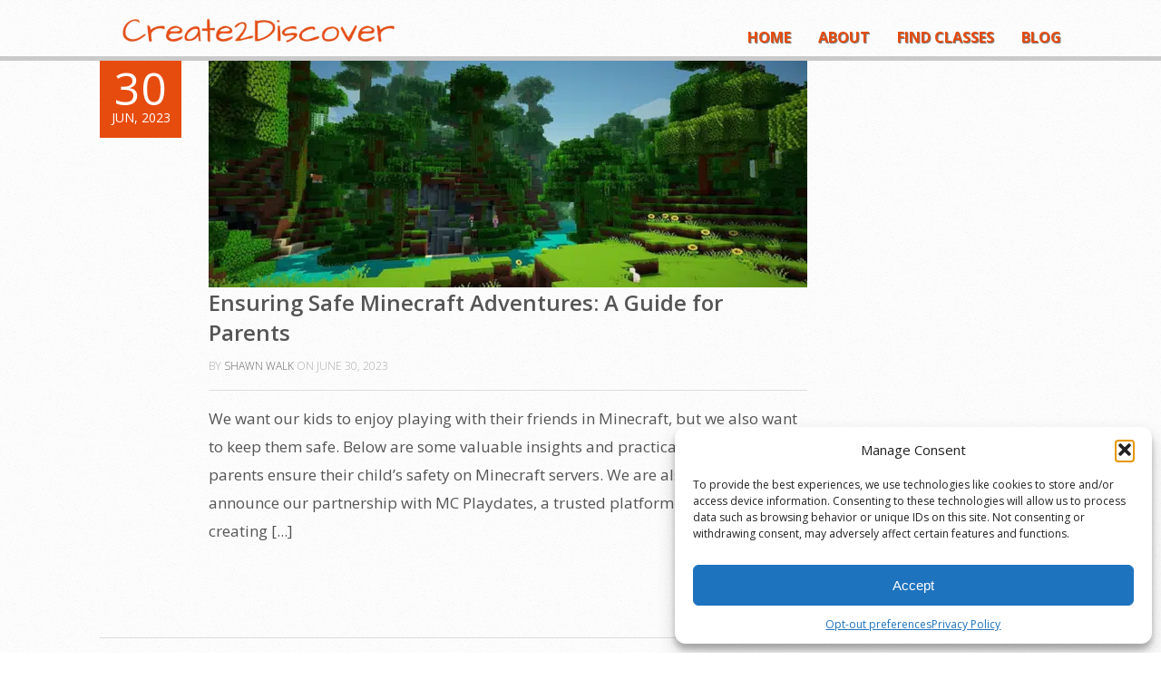

--- FILE ---
content_type: text/html; charset=utf-8
request_url: https://accounts.google.com/o/oauth2/postmessageRelay?parent=https%3A%2F%2Fcreate2discover.com&jsh=m%3B%2F_%2Fscs%2Fabc-static%2F_%2Fjs%2Fk%3Dgapi.lb.en.2kN9-TZiXrM.O%2Fd%3D1%2Frs%3DAHpOoo_B4hu0FeWRuWHfxnZ3V0WubwN7Qw%2Fm%3D__features__
body_size: 161
content:
<!DOCTYPE html><html><head><title></title><meta http-equiv="content-type" content="text/html; charset=utf-8"><meta http-equiv="X-UA-Compatible" content="IE=edge"><meta name="viewport" content="width=device-width, initial-scale=1, minimum-scale=1, maximum-scale=1, user-scalable=0"><script src='https://ssl.gstatic.com/accounts/o/2580342461-postmessagerelay.js' nonce="NfCGoaYrtfQZg7hx8fcMLQ"></script></head><body><script type="text/javascript" src="https://apis.google.com/js/rpc:shindig_random.js?onload=init" nonce="NfCGoaYrtfQZg7hx8fcMLQ"></script></body></html>

--- FILE ---
content_type: text/css
request_url: https://create2discover.com/wp-content/thesis/skins/grind-t2/css.css?v=1758143352
body_size: 6884
content:
/*---:[ Thesis CSS reset ]:---*/
* {
	margin: 0;
	padding: 0;
}
html {
	word-break: break-word;
	-webkit-text-size-adjust: 100%;
	-ms-text-size-adjust: 100%;
}
h1, h2, h3, h4, h5, h6 {
	font-weight: normal;
}
table {
	border-collapse: collapse;
	border-spacing: 0;
	word-break: normal;
}
img, fieldset {
	border: 0;
}
abbr, acronym {
	text-decoration: none;
}
code {
	line-height: 1em;
}
pre {
	overflow: auto;
	word-wrap: normal;
	-moz-tab-size: 4;
	tab-size: 4;
}
sub, sup {
	line-height: 0.5em;
}
img, .wp-caption {
	max-width: 100%;
	height: auto;
}
iframe, video, embed, object {
	display: block;
	max-width: 100%;
}
img {
	display: block;
}
.left, .alignleft, img[align=left] {
	display: block;
	float: left;
}
.right, .alignright, img[align=right] {
	display: block;
	float: right;
}
.center, .aligncenter, img[align=middle] {
	display: block;
	float: none;
	text-align: center;
	margin-right: auto;
	margin-left: auto;
}
.clear {
	clear: both;
}
input[type=submit], button {
	cursor: pointer;
	overflow: visible;
	-webkit-appearance: none;
}
.wp-smiley {
	display: inline;
}
/* Grind Table of Contents

    = Defaults
    = Primary Navigation
    = Header
    = Secondary Area
    = Layout
    = Content Styles
    = Content Elements
    = Column Classes
    = Comments
    = Form and Buttons
    = Sidebar
    = Themedy Widgets
    = Footer
    = Front Page Template
    = Landing Page Template
    = Responsive Design
	= Clear Fixes
    
*/


/* = Defaults */
body {
    font-size: 106.25%;
    font-family: "Open Sans","Helvetica Neue",Arial,Helvetica,sans-serif;
    color: #555555;
    background-image: url('images/bg-body.png');
	line-height: 1;
}
::-moz-selection {
    background-color: #96e400;
    color: #fff;
}
::selection {
    background-color: #96e400;
    color: #fff;
}
img {
    max-width: 100%;
    height: auto;
}
a {
    color: #e74c0f;
    text-decoration: none;
    text-decoration: none;
    -webkit-transition: color .4s ease-in-out;
    -moz-transition: color .4s ease-in-out;
    -ms-transition: color .4s ease-in-out;
    -o-transition: color .4s ease-in-out;
    transition: color .4s ease-in-out; 
}


/* = Primary Navigation */
.menu {
    position: relative;
    list-style: none;
    z-index: 50;
}
.menu li {
    position: relative;
    float: left;
}
.menu ul {
    position: absolute;
    visibility: hidden;
    list-style: none;
    z-index: 110;
}
.menu ul li {
    clear: both
}
.menu a {
    display: block
}
.menu ul ul {
    position: absolute;
    top: 0;
}
.menu li:hover ul, .menu a:hover ul, .menu :hover ul :hover ul, .menu :hover ul :hover ul :hover ul {
    visibility: visible
}
.menu :hover ul ul, .menu :hover ul :hover ul ul {
    visibility: hidden
}
.menu ul, .menu ul li {
    width: 125px
}
.menu ul ul, .menu :hover ul :hover ul {
    left: 125px
}
.menu a {
    font-size: 16px;
    line-height: 22px;
    font-weight: 700;
    text-transform: uppercase;
    text-decoration: none;
    padding-left: 30px;
    border-left-width: 0;
}
.menu ul a {
    width: auto
}
.menu li:hover ul, .menu a:hover ul {
    left: 0
}
.menu a, .menu .current ul a, .menu .current-cat ul a, .menu .current-menu-item ul a {
    color: #e74c0f
}
.menu a:hover, .menu .current ul a:hover, .menu .current-cat ul a:hover, .menu .current-parent a:hover, .menu .current-menu-item ul a:hover, .menu .current-menu-ancestor a:hover {
    color: #000
}
.menu a:active, .menu .current ul a:active, .menu .current-cat ul a:active, .menu .current-parent a:active, .menu .current-menu-item ul a:active, .menu .current-menu-ancestor a:active {
    color: #000
}
.menu .current a, .menu .current a:hover, .menu .current-cat a, .menu .current-cat a:hover, .menu .current-menu-item a, .menu .current-menu-item a:hover {
    color: #000
}
.menu-primary {
    float: right;
    padding-top: 30px;
    width: auto;
    text-shadow: 1px 1px 0 rgba(0, 0, 0, 0.5);
}
ul.menu ul a, .menu ul .current a, .menu .current-cat ul a, .menu .current-parent a, .menu ul .current-menu-item a, .menu .current-menu-item ul a, menu .current-menu-ancestor ul a {
    background: #fff;
    border: 1px solid #E6E6E6;
    border-width: 0 1px 1px 1px;
    padding: 5px 10px;
    font-size: 10px;
    text-transform: none;
    line-height: 20px;
    text-shadow: none;
    color: #888;
}
ul.menu ul a:hover, .menu ul .current a:hover, .menu .current-cat ul a:hover, .menu .current-parent a:hover, .menu ul .current-menu-item a:hover, .menu .current-menu-item ul a:hover, .menu .current-menu-ancestor ul a:hover {
    color: #888;
}


/* = Header */
#header {
	border-width: 0 0 5px 0;
    border-color: #ffff;
	-webkit-box-shadow: inset 0px -5px 0px 0px rgba(0, 0, 0, 0.2);
    -mox-box-shadow: inset 0px -5px 0px 0px rgba(0, 0, 0, 0.2);
    box-shadow: inset 0px -5px 0px 0px rgba(0, 0, 0, 0.2);
}
#site_title {
	margin: 0;
}
#title_area {
	float: left;
	text-shadow: 1px 1px 0 rgba(0, 0, 0, 0.2);
    font-weight: 700;
	margin: 0;
	line-height: 1.25;
	font-size: 32px;
	color: #fff;
}
#title_area a {
	padding: 20px 25px;
	display: block;
    -webkit-transition: background-color .5s ease-in-out;
    -moz-transition: background-color .5s ease-in-out;
    -ms-transition: background-color .5s ease-in-out;
    -o-transition: background-color .5s ease-in-out;
    transition: background-color .5s ease-in-out;
	font-size: 32px;
	color: #fff;
}

#title_area a:hover {
    background: #fff;
}


/* = Secondary Area */
#secondary_area {
    background-color: #fff;
    border-width: 0 0 1px 0;
    border-style: solid;
    border-color: #eee;
    padding-top: 40px;
    padding-bottom: 40px;
    -webkit-box-shadow: 0px 5px 0px 0px rgba(210, 210,210, 0.1);
    -mox-box-shadow: 0px 5px 0px 0px rgba(210, 210,210, 0.1);
    box-shadow: 0px 5px 0px 0px rgba(210, 210,210, 0.1);
}
#secondary_area .post_box {
    margin: 0;
    padding: 0;
}
#secondary_area .wrap h2, #secondary_area .wrap h1 {
    margin: 0;
    font-size: 22px;
    font-weight: 600;
}
#secondary_area .text_box, #secondary_area .page_tag {
    margin-top: 20px
}
#secondary_area .text_box, #secondary_area .text_box p, #secondary_area .page_tag, #secondary_area .page_tag p {
    font-family: Georgia, "Times New Roman", Times, serif;
    font-size: 20px;
    line-height: 36px;
}

/* = Layout */
.wrap {
    width: 1060px;
    margin-right: auto;
    margin-left: auto;
    -webkit-box-sizing: border-box;
    -moz-box-sizing: border-box;
    box-sizing: border-box;
    clear: both
}
.content-columns, .content-columns > .c1, .content-columns > .c2 {
    -webkit-box-sizing: border-box;
    -moz-box-sizing: border-box;
    box-sizing: border-box;
}
.content-columns > .c1 {
    width: 780px;
    float: left;
}
.content-columns > .c2 {
    width: 250px;
    float: right;
}
.content-columns {
    padding: 0px 0
}


/* = Content Styles */
.post_box {
    line-height: 1.85;
}
.post_box h1, .post_box .headline, .headline a, .post_box .entry-title, .entry-title a {
    line-height: 1.4;
    font-weight: 600;
	font-size: 24px;
	color: #555555;
}
.post_box .post_content h2, .post_box h3 {
    font-size: 17px;
    line-height: 26px;
    margin-top: 33px;
    margin-bottom: 11px;
}
.post_box h5, .post_box .small {
    font-size: 10px;
    line-height: 20px;
}
.post_box .drop_cap {
    font-size: 44px;
    line-height: 1em;
    margin-right: 7px;
    float: left;
}
.post_box p, .post_box ul, .post_box ol, .post_box blockquote, .post_box pre, .post_box dl, .post_box dd {
    margin-bottom: 22px
}
.post_box ul {
    list-style-type: square
}
.post_box ul, .post_box ol {
    margin-left: 22px
}
.post_box ul ul, .post_box ul ol, .post_box ol ul, .post_box ol ol {
    margin-left: 22px
}
.post_box ul ul, .post_box ul ol, .post_box ol ul, .post_box ol ol, .wp-caption p {
    margin-bottom: 0
}
.post_box .left, .post_box .alignleft, .post_box .ad_left {
    margin-bottom: 22px;
    margin-right: 22px;
}
.post_box .right, .post_box .alignright, .post_box .ad {
    margin-bottom: 22px;
    margin-left: 22px;
}
.post_box .center, .post_box .aligncenter {
    margin-bottom: 22px
}
.post_box .block, .post_box .alignnone {
    margin-bottom: 22px
}
.post_box .stack {
    margin-left: 22px
}
.post_box {
    margin-bottom: 80px;
    position: relative;
}
.wp-post-image, .post-image {
    margin-bottom: 22px;
    width: 100%;
}
.headline a:hover, .entry-title a:hover {
    color: #e74c0f
}
.post_box .byline, .post-meta  {
	font-weight: 300;
    font-size: 12px;
    color: #aaa;
    text-transform: uppercase;
    margin-bottom: 15px;
    padding-bottom: 15px;
    border-bottom: 1px solid #ddd;
}
.post-meta {
	border-bottom: none;
    border-top: 1px solid #ddd;
    margin: 0;
    padding: 15px 0 0;
}
.byline a, .post-meta a {
    color: #666
}
.post_edit {
    margin-left: 6px
}
.post_content h4 {
    font-weight: bold
}
.byline .num_comments_link, .post-meta .post_tags {
    border-left: 1px solid #ddd;
    padding-left: 10px;
    margin-left: 10px;
}
blockquote {
    background: url('images/blockquote.png') no-repeat left center;
    margin: 5px 5px 20px;
    padding: 25px 30px 5px 70px;
    font-style: italic;
	color: #999;
}
.post-date-wrap {
    padding-left: 120px
}
.c1 .post-date {
    position: absolute;
    left: 0;
    top: 0;
    width: 90px;
    background: #e74c0f;
    text-transform: uppercase;
    text-align: center;
}
.c1 .post-date .container {
    color: #fff;
    padding: 10px 5px;
    font-size: 14px;
}
.c1 .post-date .day {
    font-size: 50px;
    line-height: 40px;
}
h1, h2, h3, h4, h5, h6 {
	font-weight: 700;
    margin: 0 0 10px 0;
    color: #333;
}
.post_box .post_content h2 {
    font-size: 24px
}
#content_area h3 {
    font-size: 22px;
    line-height: 30px;
}
#content_area h4 {
    font-size: 20px;
    line-height: 28px;
}
#content_area h5 {
    font-size: 18px;
    line-height: 26px;
}
#content_area h6 {
    font-size: 13px;
    line-height: 20px;
}
pre {
	font-family: Consolas, Menlo, Monaco, Courier, Verdana, sans-serif;	
}
code {
	font-family: Consolas, Menlo, Monaco, Courier, Verdana, sans-serif;
}


/* = Content Elements */
.post_nav {
    font-size: 14px;
    line-height: 22px;
    padding-top: 22px;
    padding-bottom: 22px;
}
.post_nav {
    clear: both
}
.post_nav a:hover {
    text-decoration: underline
}
.wp-caption, img.frame {
    font-size: 14px;
    text-align: center;
    background-color: #F7F7F7;
    border-width: 1px;
    border-style: solid;
    border-color: #ddd;
    padding-top: 5px;
    padding-right: 5px;
    padding-bottom: 5px;
    padding-left: 5px;
}
.wp-caption, img.frame {
    -webkit-border-radius: 3px;
    -moz-border-radius: 3px;
    border-radius: 3px;
}
.wp-caption img {
	display: inline;
}
.login_alert {
    font-weight: bold;
    background-color: #eee;
    border-width: 1px;
    border-style: solid;
    border-color: #ddd;
}
#archive_intro {
    margin-bottom: 30px
}
.archive_title {
    margin-bottom: 22px
}
#archive_intro:empty {
    display: none
}
.archive_nav, .prev_next {
    font-size: 11px;
    font-weight: 300;
    text-transform: uppercase;
    border-width: 1px 0px 0px 0px;
    border-style: solid;
    border-color: #ddd;
    padding-top: 60px;
}
.prev_next {
	margin-top: 40px;
}
.archive_nav, .comment_nav, .prev_next {
    clear: both
}
.archive_nav .next_posts, .comment_nav .next_comments, .prev_next .next_posts {
    float: right
}
.archive_nav:empty, .comment_nav:empty {
    display: none
}
.author_description {
	border-top: 1px solid #ddd;
    margin: 50px 0 0 0;
    overflow: hidden;
    padding-top: 15px;
}
.author_description .avatar {
	float: left;
	margin: 0 20px 10px 0;
}
.author_description .author_description_intro {
	font-weight: bold;
	display: block;
}


/* = Column Classes */
.five-sixths, .four-fifths, .four-sixths, .one-fifth, .one-fourth, .one-half, .one-sixth, .one-third, .three-fifths, .three-fourths, .three-sixths, .two-fifths, .two-fourths, .two-sixths, .two-thirds {
    float: left;
    margin: 0 0 20px;
    margin-left: 3%;
}
.one-half, .three-sixths, .two-fourths {
    width: 48%
}
.one-third, .two-sixths {
    width: 31%
}
.four-sixths, .two-thirds {
    width: 65%
}
.one-fourth {
    width: 22.5%
}
.three-fourths {
    width: 73.5%
}
.one-fifth {
    width: 17.4%
}
.two-fifths {
    width: 37.8%
}
.three-fifths {
    width: 58.2%
}
.four-fifths {
    width: 78.6%
}
.one-sixth {
    width: 14%
}
.five-sixths {
    width: 82%
}
.first {
    clear: both;
    margin-left: 0;
    padding-left: 0;
}


/* = Comments */
.comments_intro {
    font-size: 14px;
    color: #333;
    margin-bottom: 40px;
}
.comments_intro a {
    text-decoration: underline
}
.comments_intro a:hover {
    text-decoration: none
}
.comments_closed {
    line-height: 22px;
    margin-bottom: 22px;
    padding-right: 22px;
    padding-left: 11px;
}
.comment {
    font-size: 14px;
    line-height: 23px;
	list-style-type: none;
    background-color: #fff;
    border-width: 1px;
    border-style: solid;
    border-color: #eee;
    margin-top: 15px;
    padding-top: 15px;
    padding-right: 15px;
    padding-bottom: 15px;
    padding-left: 15px;
}
.comment .comment_author {
    font-size: 16px;
    line-height: 20px;
    font-weight: 600;
}
.comment .comment_aux {
    font-size: 11px;
    line-height: 21px;
}
.children .comment {
    list-style-type: none;
    border-style: solid;
    margin-top: 22px;
    padding-left: 22px;
}
.children .bypostauthor {
    background-color: transparent;
    border-width: 1px;
    border-style: solid;
    border-color: #eee;
    padding-top: 15px;
    padding-right: 15px;
    padding-bottom: 15px;
    padding-left: 15px;
}
.comment .comment_text ul {
    list-style-type: square
}
.comment .comment_text ul, .comment .comment_text ol {
    margin-left: 23px
}
.comment p, .comment .comment_text ul, .comment .comment_text ol, .comment .comment_text blockquote, .comment .comment_text pre {
    margin-bottom: 23px
}
.comment .comment_text li ul, .comment .comment_text li ol {
    margin-left: 23px;
    margin-bottom: 0;
}
.comment .comment_text .left, .comment .comment_text .alignleft {
    margin-bottom: 23px;
    margin-right: 23px;
}
.comment .comment_text .right, .comment .comment_text .alignright {
    margin-bottom: 23px;
    margin-left: 23px;
}
.comment .comment_text .center, .comment .comment_text .aligncenter {
    margin: 0 auto 23px auto
}
.comment .comment_text .block, .comment .comment_text .alignnone {
    margin: 0 auto 23px 0
}
.comment_list {
    margin-bottom: 44px;
}
.comment img.avatar {
    float: right;
    margin-left: 11px;
    background: #eee;
    padding: 5px;
}
.comment .comment_head {
    margin-bottom: 11px
}
.children .comment_head {
    margin-bottom: 0
}
.comment_date {
    clear: left;
    display: block;
    font-size: 12px;
    color: #666;
    font-weight: 300;
    text-transform: uppercase;
    line-height: 14px;
}
.comment_date a {
    color: #666
}
.comment_date a:hover {
    color: #000
}
.comment_edit {
    float: right
}
.comment {
    -webkit-box-shadow: 0px 5px 0px 0px rgba(210, 210,210, 0.1);
    -mox-box-shadow: 0px 5px 0px 0px rgba(210, 210,210, 0.1);
    box-shadow: 0px 5px 0px 0px rgba(210, 210,210, 0.1);
}
#commentform {
    font-size: 14px;
    line-height: 22px;
    margin-bottom: 44px;
}
#commentform label {
    display: block
}
#commentform p {
    margin-bottom: 1em
}
#commentform p a {
    text-decoration: underline
}
#commentform p a:hover {
    text-decoration: none
}
#commentform p .required {
    color: #ff0000
}
.comment_moderated {
    font-weight: bold
}
#commentform .input_text {
    width: 50%
}
#commentform textarea.input_text {
    width: 100%
}
.comment #commentform {
    padding-right: 0;
    padding-left: 0;
}
.comment .comment_form_title {
    margin-top: 0
}


/* = Form and Buttons */
.input_text, input[type="button"], textarea {
    font-size: 14px;
    line-height: 1em;
    font-family: Arial, "Helvetica Neue", Helvetica, sans-serif;
    color: #555;
    background-color: #fff;
    border-width: 1px;
    border-style: solid;
    border-color: #ddd;
    padding-top: 3px;
    padding-right: 3px;
    padding-bottom: 3px;
    padding-left: 3px;
    -webkit-box-sizing: border-box;
    -moz-box-sizing: border-box;
    box-sizing: border-box;
}
input, textarea, select {
    background: #fff;
    border: 1px solid #ddd;
    -webkit-border-radius: 3px;
    -moz-border-radius: 3px;
    border-radius: 3px;
    padding: 2px 4px;
}
#submit, .gform_footer .button, input[type="button"], input[type="submit"], a.button, .button, a.comment-reply-link, a#cancel-comment-reply-link, .archive_nav a, .comment_nav a, .prev_next a {
    font-size: 13px;
    line-height: 20px;
    font-family: Arial, "Helvetica Neue", Helvetica, sans-serif;
    color: #fff !important;
    background-color: #e74c0f;
    padding-top: 6px;
    padding-right: 10px;
    padding-bottom: 6px;
    padding-left: 10px;
}
#submit, .gform_footer .button, input[type="button"], input[type="submit"], a.button, .button, a.comment-reply-link, a#cancel-comment-reply-link, .archive_nav a, .comment_nav a, .prev_next a {
    cursor: pointer;
    -webkit-border-radius: 3px;
    -moz-border-radius: 3px;
    border-radius: 3px;
    -webkit-transition: background-color .3s ease-in-out;
    -moz-transition: background-color .3s ease-in-out;
    -ms-transition: background-color .3s ease-in-out;
    -o-transition: background-color .3s ease-in-out;
    transition: background-color .3s ease-in-out;
    display: inline-block;
    -webkit-appearance: none;
    border: none;
}
#submit:hover, .gform_footer .button:hover, input[type="button"]:hover, input[type="submit"]:hover, a.button:hover, .button:hover, a.comment-reply-link:hover, a#cancel-comment-reply-link:hover, .archive_nav a:hover, .comment_nav a:hover, .prev_next a:hover {
    text-decoration: none;
    border: none;
    background: #e74c0f;
}

/* = Sidebar */
#content_area .widget {
    line-height: 1.6;
    margin-bottom: 36px;
	font-size: 13px;
}
#content_area .widget .widget_title {
    line-height: 1.5;
    font-weight: 500;
    text-transform: uppercase;
    margin-bottom: 15px;
	font-size: 15px;
}
#content_area .widget p, #content_area .widget ul {
    margin-bottom: 18px
}
#content_area .widget li ul {
    margin-bottom: 0
}
#content_area .widget ul {
    list-style-type: none
}
#content_area .widget li {
    margin-bottom: 9px
}
#content_area .widget li ul, #content_area .widget li ol {
    margin-top: 9px
}
.widget {
    overflow: hidden
}
#content_area .widget a {
    color: #aaa
}
#content_area .widget a:hover {
    color: #000
}
.widget ul li {
    border-bottom: 1px solid #DDDDDD;
    list-style-type: none;
    margin: 0 0 10px;
    padding: 0 0 10px;
    word-wrap: break-word;
}


/* = Themedy Widgets */
.latest-tweets ul {
    margin: 0
}
#content_area .latest-tweets ul li {
    list-style: none;
    padding-left: 40px;
    background: url('images/twitter-sidebar.png') 0 5px no-repeat;
    margin-bottom: 10px;
    font-size: 12px;
    border: none;
}
#content_area .latest-tweets ul li.last {
    background: none;
    padding: 0;
    border: none;
    margin: 0;
    font-weight: bold;
}
#flickr_badge_wrapper {
    width: 310px
}
.flickr_badge_image {
    float: left;
    margin: 0 0px 0px 0;
    overflow: hidden;
}
.flickr_badge_image img {
    padding: 2px;
    background: #f9f9f9;
    border: 1px solid #ddd;
    width: auto;
    -webkit-transition: opacity .3s ease-in-out;
    -moz-transition: opacity .3s ease-in-out;
    -ms-transition: opacity .3s ease-in-out;
    -o-transition: opacity .3s ease-in-out;
    transition: opacity .3s ease-in-out;
}
.flickr_badge_image img:hover {
    opacity: .7
}
#footer_widgets .flickr_badge_image a {
	background: transparent;
}
.themedy_video_desc {
    margin-top: 10px;
    font-size: 11px;
}
#wp-calendar {
    width: 100%
}
.widget_calendar {
    padding: 0
}
#wp-calendar caption {
    color: #333333;
    font-size: 12px;
    font-family: Arial, Tahoma, Verdana;
    font-style: italic;
    font-weight: normal;
    padding: 2px 5px 0 0;
    text-align: right;
}
#wp-calendar th {
    color: #333333
}
#wp-calendar thead {
    margin: 10px 0 0 0;
    font-weight: bold;
    background: #F7F7F7 !important;
    color: #F7F7F7 !important;
}
#wp-calendar td {
    background: #F7F7F7;
    font-weight: normal;
    text-align: center;
    padding: 2px;
}


/* = Footer */
#footer_widgets {
    background-color: #e74c0f;
    background-image: url('images/bg-overlay1.png');
    -webkit-box-shadow: inset 0px 5px 0px 0px rgba(50, 50, 50, 0.1);
    -mox-box-shadow: inset 0px 5px 0px 0px rgba(50, 50, 50, 0.1);
    box-shadow: inset 0px 5px 0px 0px rgba(50, 50, 50, 0.1);
	overflow: hidden;
	text-shadow: 0 2px 0 rgba(0, 0, 0, 0.1);
	font-size: 13px;
	color: #fff;
}
.footer-columns, .footer-columns > .c1, .footer-columns > .c2, .footer-columns > .c3 {
    -webkit-box-sizing: border-box;
    -moz-box-sizing: border-box;
    box-sizing: border-box;
}
.footer-columns > .c1 {
    width: 31%;
    float: left;
}
.footer-columns > .c2 {
    width: 34%;
    float: left;
    padding-left: 3%;
}
.footer-columns > .c3 {
    width: 31%;
    float: right;
}
#footer_widgets .widget {
    line-height: 1.8;
	margin-top: 70px;
    margin-bottom: 70px;
	font-size: 13px;
	color: #fff;
}
#footer_widgets .widget .widget_title {
    line-height: 1.6;
    font-weight: 700;
    margin-bottom: 10px;
	font-size: 20px;
	color: #fff;
}
#footer_widgets .widget p, #footer_widgets .widget ul {
    margin-bottom: 21px
}
#footer_widgets .widget li ul {
    margin-bottom: 0
}
#footer_widgets a {
    padding: 1px 5px;
    display: inline-block;
    text-shadow: none;
    -webkit-box-shadow: 0px 2px 0px 0px rgba(50, 50, 50, 0.1);
    -mox-box-shadow: 0px 2px 0px 0px rgba(50, 50, 50, 0.1);
    box-shadow: 0px 2px 0px 0px rgba(50, 50, 50, 0.1);
    line-height: 18px;
    color: #fff;
}
#footer_widgets a:hover {
    color: #fff
}
#footer_widgets .widget ul li {
    border-color: #fff
}


/* = Front Page Template */
#featured-area {
    min-height: 75px;
    width: 100%;
    top: 0;
    z-index: 1;
    background: #222;
}
.homepage-row h1, .homepage-row h2, .homepage-row h3, #secondary_area h1, #secondary_area h2, p.comments_intro, p.comment_form_title, #featured-area .flex-caption h1, #featured-area .flex-caption h2, #featured-area .flex-caption h3 {
    background: #e74c0f;
    display: inline-block;
    *display: inline;
    zoom: 1;
    padding: 10px 25px;
    color: #fff;
    text-transform: uppercase;
    line-height: 38px;
    margin-bottom: 40px;
    font-weight: 300;
    font-size: 30px;
}
.homepage-row p {
	font-family: Georgia, "Times New Roman", Times, serif;
    font-size: 20px;
    line-height: 36px;
}
#content_area .section {
    clear: both;
    padding: 80px 0;
    margin-bottom: 0;
    margin-top: 0;
}
.section p {
    margin-bottom: 20px
}
#section-3 img {
    margin-bottom: 20px
}
#section-3 h4 {
    font-weight: 300
}
.section-columns {
    padding-top: 50px;
    margin-top: 50px;
    background: url('images/bg-sectionsep.png') no-repeat top;
}
#portfolio-area {
    background: url('images/bg-overlay2.png') repeat #e74c0f;;
    color: #fff;
    border: 5px solid #1a1b1d;
    border-width: 5px 0;
}
#portfolio-area .homepage-row .widgettitle, #featured-area .flex-caption h1, #featured-area .flex-caption h2, #featured-area .flex-caption h3 {
    background: rgba(0,0,0,0.7);
    color: #fff;
    text-shadow: none;
}
#featured-area .flex-caption, #featured-area .flex-caption p {
	font-size: 16px;
    text-shadow: 1px 1px 0 rgba(0,0,0,.3);
    font-weight: 600;
    margin-bottom: 20px;
    line-height: 30px;
    color: #fff;
}
#featured-area .flex-caption a {
    color: #ddd
}
#featured-area .flex-caption a:hover {
    text-decoration: underline
}
#featured-area .flex-caption h4, #featured-area .flex-caption h5, #featured-area .flex-caption h6 {
    background: rgba(0,0,0,0.7);
	color: #fff;
    font-size: 24px;
    line-height: 46px;
    margin-bottom: 20px;
    font-weight: 600;
}
#featured-area .flex-caption h1, #featured-area .flex-caption h2, #featured-area .flex-caption h3 {
    margin-bottom: 20px
}
#featured-area .flex-caption .button {
    padding: 15px 25px;
    text-shadow: none;
    text-transform: uppercase;
    color: #fff;
	font-size: 16px;
    font-weight: 600;
    text-decoration: none;
}
#featured-area .flex-caption .button:hover {
    text-decoration: none
}
.flex-caption .wrap {
    width: 1060px;
    clear: both;
    margin-right: auto;
    margin-left: auto;
}
.flexslider .slides .flex-caption img {
    max-width: 50%;
    margin-bottom: 0;
}
.flex-caption img {
    max-width: 50%
}
.flexslider:hover .flex-direction-nav {
    opacity: 1
}
.flexslider .flex-direction-nav {
    opacity: 0;
    -webkit-transition: opacity .25s ease-in-out;
    -moz-transition: opacity .25s ease-in-out;
    -ms-transition: opacity .25s ease-in-out;
    -o-transition: opacity .25s ease-in-out;
    transition: opacity .25s ease-in-out;
}
.flexslider .flex-direction-nav li a {
    background-color: #555
}
.flexslider .flex-direction-nav li a:hover {
    background-color: #e74c0f
}
.flex-caption .slider_content {
    float: right;
    position: relative;
    width: 45%;
    z-index: 1;
}
.flexslider .no-background .flex-caption {
    padding-bottom: 60px
}
.icon, .post_box .icon {
    padding-left: 40px;
    line-height: 36px;
    font-weight: 300;
    margin-bottom: 20px;
    background-position: left center;
    background-repeat: no-repeat;
}
.icon-1 {
    background-image: url('images/icon-1.png')
}
.icon-2 {
    background-image: url('images/icon-2.png')
}
.icon-3 {
    background-image: url('images/icon-3.png')
}
.icon-4 {
    background-image: url('images/icon-4.png')
}
.icon-5 {
    background-image: url('images/icon-5.png')
}
.icon-6 {
    background-image: url('images/icon-6.png')
}
.icon-7 {
    background-image: url('images/icon-7.png')
}
.icon-8 {
    background-image: url('images/icon-8.png')
}
.icon-9 {
    background-image: url('images/icon-9.png')
}
.icon-10 {
    background-image: url('images/icon-10.png')
}
.content-columns #portfolio-controls {
    margin-bottom: 40px;
    float: left;
    margin-top: 0;
}


/* = Landing Page Template */
#landingpage {
    width: 710px;
    font-size: 14px;
    line-height: 25px;
    font-family: Arial, "Helvetica Neue", Helvetica, sans-serif;
    color: #555;
    background-color: #fff;
	border: 5px solid #ddd;
	margin: 25px auto;
	padding: 20px;
}
body.template_landing-page {
    background: #eee
}
#landingpage h1 {
    font-size: 2.8em;
    margin-bottom: 0.5em;
}
#landingpage h2 {
    font-size: 1.8em;
    margin-bottom: 0.75em;
}
#landingpage h3 {
    font-size: 1.4em;
    margin-bottom: 1em;
}
#landingpage h4 {
    font-size: 1.2em;
    margin-bottom: 1.25em;
}
#landingpage h5 {
    font-size: 1em;
    font-weight: bold;
    margin-bottom: 1.5em;
}
#landingpage h6 {
    font-size: 1em;
    font-weight: bold;
}
#landingpage h1, #landingpage h2, #landingpage h3, #landingpage h4, #landingpage h5, #landingpage h6 {
    color: #111
}
#landingpage h1.headline {
    text-align: center;
    font-size: 38px;
    font-weight: bold;
    margin-bottom: 0.5em;
    line-height: 1.8em;
}
#landingpage ul {
    margin: 0 1.5em 1.5em 0;
    padding-left: 1.5em;
}
#landingpage ul li {
    margin: 10px 0;
    line-height: 1.5em;
}
#landingpage p {
    margin-bottom: 1.5em
}
#landingpage #mobile_menu_area {
    display: none
}
@media only screen and (max-width: 768px) { 
    #landingpage {
        margin: 0;
        border-width: 10px 0;
        width: auto;
    }
    #landingpage img {
        max-width: 100%;
        height: auto;
    }
}


/* = Responsive Design */
#mobile-menu {
    clear: both;
    text-align: center;
    margin: 20px 0;
    width: 85%;
    background: #fff;
    border: 3px solid #222;
    padding: 8px 5px;
    display: none;
    -webkit-box-shadow: 0px 3px 0px 0px rgba(0, 0,0, 0.15);
    -mox-box-shadow: 0px 3px 0px 0px rgba(0, 0,0, 0.15);
    box-shadow: 0px 3px 0px 0px rgba(0, 0,0, 0.15);
    -webkit-appearance: none;
    height: 40px;
    font-size: 14px;
    text-align: left;
}

@media only screen and (max-width: 1080px) { 
    body div > .wrap, .flex-caption .wrap {
        width: 940px
    }
    .content-columns > .c1 {
        width: 660px
    }
    .content-columns > #c2 {
        width: 250px
    }
}

@media only screen and (max-width: 960px) { 
    body {
        width: 100%;
        margin: 0 auto;
    }
    body div > .wrap {
        width: auto;
        padding-left: 20px;
        padding-right: 20px;
    }
    .wrap .c1, .wrap .c2, .wrap .c3, .wrap .c4 {
        width: 100%;
        float: none;
        padding-left: 0;
        padding-right: 0;
    }
    #content_area .wrap .c2 {
        margin-top: 60px;
        padding-top: 60px;
        border-top: 1px solid #ddd;
    }
    .content-columns {
        padding-top: 40px;
        padding-bottom: 40px;
    }
    .content-columns .wrap {
        padding-left: 0;
        padding-right: 0;
    }
    #featured-area .flex-caption h1, #featured-area .flex-caption h2, #featured-area .flex-caption h3 {
        font-size: 24px;
        padding: 10px 15px;
    }
    #featured-area .flex-caption h4, #featured-area .flex-caption h5, #featured-area .flex-caption h6 {
        font-size: 18px;
        line-height: 40px;
    }
    #featured-area .flex-caption p {
        font-size: 14px
    }
    #featured-area .flex-caption .button {
        font-size: 14px;
        padding: 10px 20px;
    }
    #featured-area .flex-caption .wrap {
        width: auto;
        padding: 0 20px;
    }
}

@media only screen and (max-width: 800px) { 
    #portfolio-items .portfolio-grid li {
        width: 240px;
        height: auto;
    }
}

@media only screen and (max-width: 600px) { 
    #header {
        width: 100%;
        padding-left: 0;
        padding-right: 0;
    }
    .five-sixths, .four-fifths, .four-sixths, .one-fifth, .one-fourth, .one-half, .one-sixth, .one-third, .three-fifths, .three-fourths, .three-sixths, .two-fifths, .two-fourths, .two-sixths, .two-thirds, .portfolio-teaser {
        padding: 0;
        width: 100%;
        margin-left: 0;
        float: none;
    }
    ul.menu-primary {
        float: none;
        padding: 20px 0;
        clear: both;
    }
    ul.menu li {
        width: 100%;
        border-left: none;
        border-right: none;
    }
    ul.menu li a {
        padding: 10px 3%
    }
    ul.menu ul.sub-menu {
        width: 100%;
        position: inherit;
        display: none;
    }
    ul.menu li:hover ul, ul.menu a:hover ul, ul.menu *:hover ul *:hover ul, ul.menu *:hover ul *:hover ul *:hover ul {
        display: block;
        visibility: visible;
    }
    #header.homepage-header {
        position: static;
        background: url(images/bg-header.jpg) repeat;
        -webkit-box-shadow: inset 0px -5px 0px 0px rgba(0, 0, 0, 0.2);
        -mox-box-shadow: inset 0px -5px 0px 0px rgba(0, 0, 0, 0.2);
        box-shadow: inset 0px -5px 0px 0px rgba(0, 0, 0, 0.2);
    }
	#thesis_header_image {
		display: inline-block;
	}
    #title_area {
        float: none;
        text-align: center;
    }
    #header .wrap {
        padding: 0
    }
    #header #title_area #site_title a {
        width: 100%;
        padding: 20px 0;
    }
    .flexslider .slides .flex-caption img {
        display: none
    }
    #featured-area .flex-caption .wrap {
        margin: 20px 40px;
        width: auto;
    }
    #featured-area {
        height: auto
    }
    #featured-area .slide {
        min-height: 300px
    }
    #featured-area .flex-direction-nav li a {
        top: 100px
    }
    #featured-area .slide {
        height: auto !important
    }
    .flexslider .flex-direction-nav {
        opacity: 1
    }
    .flex-caption .slider_content {
        width: 100%
    }
    .flexslider .no-background .flex-caption {
        padding-bottom: 0
    }
    div#portfolio-controls {
        float: none;
        margin: 0 0 40px;
    }
    div#portfolio-controls ul li {
        margin-left: 0;
        margin-right: 10px;
        display: inline-block;
        float: none;
    }
    ul.sub-menu {
        margin: 0;
        width: 100%;
        left: 0 !important;
    }
    ul.sub-menu a {
        color: #666 !important;
        padding: 10px 3% !important;
    }
    ul.sub-menu a:hover {
        color: #222 !important
    }
    ul.sub-menu .sub-menu a {
        background: #eee !important
    }
    ul.sub-menu .sub-menu .sub-menu a {
        background: #ddd !important
    }
    ul.sub-menu .sub-menu .sub-menu .sub-menu a {
        background: #d0d0d0 !important
    }
    .mobile-menu-enabled #header {
        text-align: center
    }
    #mobile-menu {
        display: inline-block
    }
    .mobile-menu-enabled #header ul.menu {
        display: none
    }
}

@media only screen and (max-width: 360px) { 
    .c1 .post-date {
        display: none
    }
    .post-date-wrap {
        padding-left: 0
    }
    #portfolio-items .portfolio-grid li {
        width: 140px
    }
}


/* = Clear Fixes */
.wrap:after, .post_box:after, .archive_nav:after, .comment_nav:after, .themedy_flickr_widget:after, .section-columns:after, .menu-primary:after {
    content: ".";
    display: block;
    height: 0;
    clear: both;
    visibility: hidden;
}
#header #site_title, #header #site_tagline {
	display: none;
}

/*---:[ Custom CSS ]:---*/
/* Reset box-sizing for predictable sizing */
.section2-wrap, .section2-wrap * {
  box-sizing: border-box;
}

/* Grid layout with a sensible minimum so columns never get absurdly narrow */
.section2-wrap {
  display: grid;
  grid-template-columns: repeat(3, minmax(300px, 1fr)); /* min 300px per column */
  gap: 40px;
  max-width: 1060px;    /* same centered width as your .wrap */
  margin: 0 auto;
  align-items: start;   /* align tops of columns */
  justify-content: center;
}

/* IMPORTANT: override theme float/width rules that conflict with grid */
.section2-wrap > * {
  float: none !important;
  width: auto !important;
  margin-left: 0 !important;
  margin-right: 0 !important;
  padding: 0 !important;
}

/* gentle inner spacing so the text isn't flush to the grid cell edge */
.section2-wrap > * .wrap-inner,
.section2-wrap > * > .wrap-inner,
.section2-wrap > * {
  padding-left: 8px;
  padding-right: 8px;
}

/* Responsive: 2 columns on medium screens, 1 on phones */
@media (max-width: 980px) {
  .section2-wrap {
    grid-template-columns: repeat(2, minmax(260px, 1fr));
  }
}
@media (max-width: 640px) {
  .section2-wrap {
    grid-template-columns: 1fr;
  }
}

/* Grid fallback for older browsers that don't support grid */
@supports not (display: grid) {
  .section2-wrap {
    display: flex;
    flex-wrap: wrap;
    justify-content: center;
    gap: 40px;
  }
  .section2-wrap > * {
    flex: 1 1 33%;
    min-width: 260px;
    float: none !important;
    width: auto !important;
  }
}